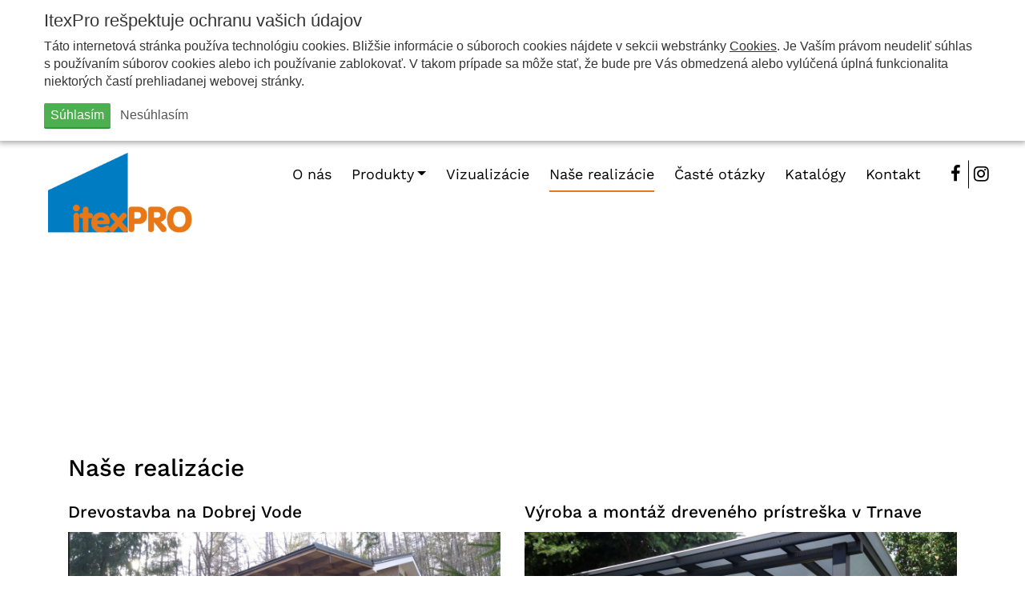

--- FILE ---
content_type: text/html; charset=UTF-8
request_url: https://www.itexpro.sk/obklad-v-starej-turej--g9-84
body_size: 4426
content:
<!DOCTYPE html>
<html lang="sk">
  <head>
  <meta charset="utf-8" />
  <meta http-equiv="X-UA-Compatible" content="IE=edge">
    <title>Naše realizácie | ItexPro - Návrh - Dodanie - Realizácia</title>
    <meta name="viewport" content="width=device-width, initial-scale=1.0, maximum-scale=1.0, user-scalable=no">
    <link href="/design/css/bootstrap.css" rel="stylesheet" />
    <link href="/design/css/font-awesome.min.css" rel="stylesheet" />
    <link href="/design/css/hover.css" rel="stylesheet" />
    <link href="/design/css/animate.css" rel="stylesheet" />
	<link href="/design/css/app.css" rel="stylesheet">
    <link href="/design/css/main_theme.css?v=4" rel="stylesheet" />
	<link href="/design/css/cookies.css" rel="stylesheet" />
    <meta name="robots" content="index, follow" />
    <meta name="description" content="Naša firma ItexPro je zameraná na stavebný interiér a exteriér, ktoré realizujeme kompletnou dodávkou na kľúč. Našim zákazníkom navrhneme interiér, exteriér, dodáme materiál a zrealizujeme." />
    <meta name="keywords" content="bytové jadrá, bytové jadro, Trnava, lacno, ItexPro, itex, pro, exteriér, outdoor, interiér, indoor, home, design, na kluc, parkety, podlahy, dvere, kľučky domčeky, chaty, chatky, záhradné stavby, štúdiá, sheed" />
    <meta name="author" content="webex.digital" />
    <link rel="shortcut icon" href="/design/favicon.ico" />
	<!-- for Facebook -->
	<meta property="og:title" content="ItexPro - Návrh - Dodanie - Realizácia | Naše realizácie" />
	<meta property="og:type" content="article" />
	<meta property="og:image" content="https://www.itexpro.sk/design/images/slider01.jpg" />
	<meta property="og:url" content="https://www.itexpro.sk/obklad-v-starej-turej--g9-84" />
	<meta property="og:description" content="" />
	<!-- for Facebook -->
	<!--[if lt IE 9]>
	  <script src="https://oss.maxcdn.com/libs/html5shiv/3.7.0/html5shiv.js"></script>
	  <script src="https://oss.maxcdn.com/libs/respond.js/1.3.0/respond.min.js"></script>
	<![endif]-->
	<script src="//code.jquery.com/jquery-1.11.1.min.js"></script>
	<script type="text/javascript" src="rse/jscripts/jquery.form.js"></script>
	<script type="text/javascript" src="rse/jscripts/fancybox-3/dist/jquery.fancybox.min.js"></script>
	<script type="text/javascript" src="rse/jscripts/md5.js"></script>
	<link rel="stylesheet" href="rse/jscripts/fancybox-3/dist/jquery.fancybox.min.css" type="text/css" media="screen" />
	<script type="text/javascript" src="rse/jscripts/init.js"></script>
	<script src="rse/jscripts/rslider/responsiveslides.js"></script>
		<!-- Google tag (gtag.js) - Admin23 -->
	<script async src="https://www.googletagmanager.com/gtag/js?id=G-6JEQJ6SPB7"></script>
	<script>
	  window.dataLayer = window.dataLayer || [];
	  function gtag(){dataLayer.push(arguments);}
	  gtag('js', new Date());
	  gtag('config', 'G-6JEQJ6SPB7');
	</script>
<link rel="stylesheet" href="https://www.itexpro.sk/rse/cookies_disclaimer/cookie_disclaimer.css" type="text/css" /></head>
<body>
<div class="cc_disclaimer">
                <div class="cc_disclaimer_box">
                    <div class="cc_disclaimer_content">
                        <div class="cc_disclaimer_head">
                            ItexPro rešpektuje ochranu vašich údajov                        </div>
                        <div class="cc_disclaimer_body">
                            <p>
	T&aacute;to internetov&aacute; str&aacute;nka použ&iacute;va technol&oacute;giu cookies. Bliž&scaron;ie inform&aacute;cie o s&uacute;boroch cookies n&aacute;jdete v sekcii webstr&aacute;nky <a href="/subory-cookies" target="_blank">Cookies</a>. Je Va&scaron;&iacute;m pr&aacute;vom neudeliť s&uacute;hlas s použ&iacute;van&iacute;m s&uacute;borov cookies alebo ich použ&iacute;vanie zablokovať. V takom pr&iacute;pade sa m&ocirc;že stať, že bude pre V&aacute;s obmedzen&aacute; alebo vyl&uacute;čen&aacute; &uacute;pln&aacute; funkcionalita niektor&yacute;ch čast&iacute; prehliadanej webovej str&aacute;nky.</p>
                                                    </div>
                        <div class="cc_disclaimer_buttons">
                            <button class="cc_button_allow" type="button" name="consent" onClick="cookies_disclaimer.allow();">
                                Súhlasím                            </button>
                            <button class="cc_button_disallow" type="button" name="button" onClick="cookies_disclaimer.disallow();">
                                Nesúhlasím                            </button>
                        </div>
                    </div>
                </div>
            </div>
<div class="content">
<header class="container-fluid box_padding header">
<div class="row">
<div class="d-inline-block main_logo"><a href="/"><img src="/design/images/main_logo.png" class="img-fluid" alt="ItexPro" /></a></div>
<div class="col-lg-12 navigation_wrapper">
<nav class="navbar navbar-expand-lg navbar-light mainNavigation">
<a class="navbar-brand" href="#">&nbsp;</a>
<button class="navbar-toggler" type="button" data-toggle="collapse" data-target="#navbarNav01" aria-controls="navbarNav01" aria-expanded="false" aria-label="Toggle navigation">
<span class="navbar-toggler-icon"></span>
</button>
<div class="collapse navbar-collapse justify-content-end" id="navbarNav01">
<ul class="navbar-nav">
<li class="nav-item"><a href="o-nas"  class="nav-link "><span>O nás</span></a></li><li class="nav-item dropdown" ><a href="produkty"  id="navbarDropdownMenuLink01" data-toggle="dropdown" aria-haspopup="true" aria-expanded="false"  class="nav-link dropdown-toggle "><span>Produkty</span></a><div class="dropdown-menu dropdown-menu-right" aria-labelledby="navbarDropdownMenuLink01"><a href="zahradne-stavby-graficky-dizajn"  class="dropdown-item px-3 py-1 ">Drevostavby , grafický dizajn</a><a href="podlahy"  class="dropdown-item px-3 py-1 ">Podlahy</a><a href="dvere"  class="dropdown-item px-3 py-1 ">Dvere</a><a href="obklady"  class="dropdown-item px-3 py-1 ">Obklady a dlažby </a><a href="rekonstrukcia-bytov"  class="dropdown-item px-3 py-1 ">Rekonštrukcia bytov</a></div></li><li class="nav-item"><a href="vizualizacie"  class="nav-link "><span>Vizualizácie</span></a></li><li class="nav-item"><a href="nase-realizacie"  class="nav-link hi"><span>Naše realizácie</span></a></li><li class="nav-item"><a href="caste-otazky"  class="nav-link "><span>Časté otázky</span></a></li><li class="nav-item"><a href="katalogy"  class="nav-link "><span>Katalógy</span></a></li><li class="nav-item"><a href="kontakt"  class="nav-link "><span>Kontakt</span></a></li>   
</ul>
</div>
</nav>
</div>
</div>
<div class="header_nav">
<ul>
<li class="d-inline-block pr-1 pr-xl-2"><a rel="nofollow" target="_blank" href="https://www.facebook.com/ItexPro-1905311499739053/"><i class='fa fa-facebook'></i></a></li><li class="d-inline-block ml-1 ml-xl-2"><a rel="nofollow" target="_blank" href=""><i class='fa fa-instagram'></i></a></li></ul>
</div>
</header><!-- /HEADER-->
<div class="rslider_wrapper rslider_wrapper_in">
  <ul class="rslides" id="slider2">
    </ul>
  <script>
    $(function () {
      $("#slider2").responsiveSlides({
        auto: true,
        pager: false,
        nav: false,
        speed: 500,
        prevText: "&#8592;",
        nextText: "&#8594;",
        namespace: "rslides",
        before: function () {
          $('.events').append("<li>before event fired.</li>");
        },
        after: function () {
          $('.events').append("<li>after event fired.</li>");
        }
      });
    });
  </script>
  </div><!-- /SLIDER-->
<section class="container">
<div class="vnutro">
<h1>Naše realizácie</h1>
<div class="e2_htmlcontent"></div>
<div class="row"><div class="col-md-6 col-sm-6 col-xs-6 gal"><a href="drevostavba-na-dobrej-vode--g9-107" class="matchHeight"><h2 style="font-size: 130%;">Drevostavba na Dobrej Vode </h2></a><div class="novinky_obrazok" style="margin-bottom:30px;"><a href="drevostavba-na-dobrej-vode--g9-107"><img alt="Drevostavba na Dobrej Vode " src="imgcache/e-img-1012-5-600-300-0-ffffff.jpg?v=1679988534" /></a></div></div><div class="col-md-6 col-sm-6 col-xs-6 gal"><a href="vyroba-a-montaz-dreveneho-pristreska-v-trnave--g9-95" class="matchHeight"><h2 style="font-size: 130%;">Výroba a montáž dreveného prístreška v Trnave </h2></a><div class="novinky_obrazok" style="margin-bottom:30px;"><a href="vyroba-a-montaz-dreveneho-pristreska-v-trnave--g9-95"><img alt="Výroba a montáž dreveného prístreška v Trnave " src="imgcache/e-img-928-5-600-300-0-ffffff.jpg?v=1657704900" /></a></div></div><div class="col-md-6 col-sm-6 col-xs-6 gal"><a href="zahradny-domcek-s-pristreskom-v-bratislave-g9-79" class="matchHeight"><h2 style="font-size: 130%;">Záhradný domček s prístreškom v Bratislave</h2></a><div class="novinky_obrazok" style="margin-bottom:30px;"><a href="zahradny-domcek-s-pristreskom-v-bratislave-g9-79"><img alt="Záhradný domček s prístreškom v Bratislave" src="imgcache/e-img-651-5-600-300-0-ffffff.jpg?v=1611218161" /></a></div></div><div class="col-md-6 col-sm-6 col-xs-6 gal"><a href="zahradny-domcek-s-pristreskom-v-bernolakove-g9-96" class="matchHeight"><h2 style="font-size: 130%;">Záhradný domček s prístreškom v Bernolákove</h2></a><div class="novinky_obrazok" style="margin-bottom:30px;"><a href="zahradny-domcek-s-pristreskom-v-bernolakove-g9-96"><img alt="Záhradný domček s prístreškom v Bernolákove" src="imgcache/e-img-929-5-600-300-0-ffffff.jpg?v=1657705173" /></a></div></div></div></div><!-- ........................../VNUTRO.......................... -->
</section>
<footer class="footer"> <div class="container text-center text-sm-left"> <div class="footer_top"> <div class="row"> <div class="col-sm-10"><div class="e2_htmlcontent"><h3>
	Interi&eacute;r Exteri&eacute;r Profesion&aacute;l</h3>
<p class="m-0">
	ItexPro, Modransk&aacute; 2, 917 01 Trnava, Slovensko<br />
	<strong>info@itexpro.sk</strong> | +421 917 596 922</p>
</div></div> <div class="col-sm-2"> <ul class="footer_nav01 text-center text-sm-right">
<li class="d-inline-block"><a rel="nofollow" target="_blank" href="https://www.facebook.com/ItexPro-1905311499739053/"><i class='fa fa-facebook'></i></a></li><li class="d-inline-block ml-1 ml-lg-2"><a rel="nofollow" target="_blank" href=""><i class='fa fa-instagram'></i></a></li></ul> </div> </div> </div> <div class="footer_bottom"> <div class="row"> <div class="col-sm-9">
<div class="row"><div class="col-sm-3"><ul><li><a href="o-nas">O nás</a></li><li><a href="produkty">Produkty</a></li></ul></div><div class="col-sm-3"><ul><li><a href="inspiracie">Inšpirácie</a></li><li><a href="referencie">Referencie</a></li></ul></div><div class="col-sm-3"><ul><li><a href="caste-otazky">Časté otázky</a></li><li><a href="partneri">Partneri</a></li></ul></div><div class="col-sm-3"><ul><li><a href="kontakt">Kontakt</a></li></ul></div></div></div> <div class="col-sm-3"><ul class="footer_nav02 text-center text-sm-right"> <li class="d-inline-block"><a rel="nofollow" href="http://www.webex.sk/" target="_blank">webdesign</a> |</li> <li class="d-inline-block"><a rel="nofollow" href="http://www.webex.sk/" target="_blank">webex.sk</a></li> </ul></div> </div> </div> </div> </footer><!-- /FOOTER -->
</div><!-- /CONTENT-->
	<!-- jQuery (necessary for Bootstrap's JavaScript plugins) -->
	<!--script src="https://code.jquery.com/jquery-3.4.1.slim.min.js" integrity="sha384-J6qa4849blE2+poT4WnyKhv5vZF5SrPo0iEjwBvKU7imGFAV0wwj1yYfoRSJoZ+n" crossorigin="anonymous"></script-->
	<script src="https://cdn.jsdelivr.net/npm/popper.js@1.16.0/dist/umd/popper.min.js" integrity="sha384-Q6E9RHvbIyZFJoft+2mJbHaEWldlvI9IOYy5n3zV9zzTtmI3UksdQRVvoxMfooAo" crossorigin="anonymous"></script>
	<script src="/design/js/bootstrap.min.js"></script>
	<!-- Wow -->
	<script src="/design/js/wow.min.js"></script>
	<script>
	new WOW().init();
	</script>
	<!-- Scroll -->
	<script src="/design/js/scroll.js?v=1"></script>
	<!-- Dropdown -->
	<script>
	const $dropdown = $(".dropdown");
	const $dropdownToggle = $(".dropdown-toggle");
	const $dropdownMenu = $(".dropdown-menu");
	const showClass = "show";
	$(window).on("load resize", function() {
	if (this.matchMedia("(min-width: 991px)").matches) {
	$dropdown.hover(
	function() {
	const $this = $(this);
	$this.addClass(showClass);
	$this.find($dropdownToggle).attr("aria-expanded", "true");
	$this.find($dropdownMenu).addClass(showClass);
	},
	function() {
	const $this = $(this);
	$this.removeClass(showClass);
	$this.find($dropdownToggle).attr("aria-expanded", "false");
	$this.find($dropdownMenu).removeClass(showClass);
	}
	);
	} else {
	$dropdown.off("mouseenter mouseleave");
	}
	});
	</script>
	<!-- Formular -->
	<script src="/design/js/classie.js"></script>
	<script>
	(function() {
	if (!String.prototype.trim) {
		(function() {
			// Make sure we trim BOM and NBSP
			var rtrim = /^[\s\uFEFF\xA0]+|[\s\uFEFF\xA0]+$/g;
			String.prototype.trim = function() {
				return this.replace(rtrim, '');
			};
		})();
	}
	[].slice.call( document.querySelectorAll( 'input.input__field' ) ).forEach( function( inputEl ) {
		// in case the input is already filled..
		if( inputEl.value.trim() !== '' ) {
			classie.add( inputEl.parentNode, 'input--filled' );
		}
		// events:
		inputEl.addEventListener( 'focus', onInputFocus );
		inputEl.addEventListener( 'blur', onInputBlur );
	} );
	[].slice.call( document.querySelectorAll( 'textarea.input__field' ) ).forEach( function( inputEl ) {
		// in case the input is already filled..
		if( inputEl.value.trim() !== '' ) {
			classie.add( inputEl.parentNode, 'input--filled' );
		}
		// events:
		inputEl.addEventListener( 'focus', onInputFocus );
		inputEl.addEventListener( 'blur', onInputBlur );
	} );
	function onInputFocus( ev ) {
		classie.add( ev.target.parentNode, 'input--filled' );
	}
	function onInputBlur( ev ) {
		if( ev.target.value.trim() === '' ) {
			classie.remove( ev.target.parentNode, 'input--filled' );
		}
	}        
	})();
	</script>
</body></html>

--- FILE ---
content_type: text/css
request_url: https://www.itexpro.sk/design/css/main_theme.css?v=4
body_size: 4728
content:
@charset "UTF-8";

@font-face {
    font-family: 'WorkSansMedium';
    src: url('../fonts/WorkSansMedium.eot');
    src: url('../fonts/WorkSansMedium.eot') format('embedded-opentype'),
         url('../fonts/WorkSansMedium.woff2') format('woff2'),
         url('../fonts/WorkSansMedium.woff') format('woff'),
         url('../fonts/WorkSansMedium.ttf') format('truetype'),
         url('../fonts/WorkSansMedium.svg#WorkSansMedium') format('svg');
}
@font-face {
    font-family: 'WorkSansLight';
    src: url('../fonts/WorkSansLight.eot');
    src: url('../fonts/WorkSansLight.eot') format('embedded-opentype'),
         url('../fonts/WorkSansLight.woff2') format('woff2'),
         url('../fonts/WorkSansLight.woff') format('woff'),
         url('../fonts/WorkSansLight.ttf') format('truetype'),
         url('../fonts/WorkSansLight.svg#WorkSansLight') format('svg');
}
@font-face {
    font-family: 'WorkSansRegular';
    src: url('../fonts/WorkSansRegular.eot');
    src: url('../fonts/WorkSansRegular.eot') format('embedded-opentype'),
         url('../fonts/WorkSansRegular.woff2') format('woff2'),
         url('../fonts/WorkSansRegular.woff') format('woff'),
         url('../fonts/WorkSansRegular.ttf') format('truetype'),
         url('../fonts/WorkSansRegular.svg#WorkSansRegular') format('svg');
}
@font-face {
    font-family: 'WorkSansSemiBold';
    src: url('../fonts/WorkSansSemiBold.eot');
    src: url('../fonts/WorkSansSemiBold.eot') format('embedded-opentype'),
         url('../fonts/WorkSansSemiBold.woff2') format('woff2'),
         url('../fonts/WorkSansSemiBold.woff') format('woff'),
         url('../fonts/WorkSansSemiBold.ttf') format('truetype'),
         url('../fonts/WorkSansSemiBold.svg#WorkSansSemiBold') format('svg');
}
@font-face {
    font-family: 'WorkSansBold';
    src: url('../fonts/WorkSansBold.eot');
    src: url('../fonts/WorkSansBold.eot') format('embedded-opentype'),
         url('../fonts/WorkSansBold.woff2') format('woff2'),
         url('../fonts/WorkSansBold.woff') format('woff'),
         url('../fonts/WorkSansBold.ttf') format('truetype'),
         url('../fonts/WorkSansBold.svg#WorkSansBold') format('svg');
}
@font-face {
    font-family: 'WorkSansItalic';
    src: url('../fonts/WorkSansItalic.eot');
    src: url('../fonts/WorkSansItalic.eot') format('embedded-opentype'),
         url('../fonts/WorkSansItalic.woff2') format('woff2'),
         url('../fonts/WorkSansItalic.woff') format('woff'),
         url('../fonts/WorkSansItalic.ttf') format('truetype'),
         url('../fonts/WorkSansItalic.svg#WorkSansItalic') format('svg');
}
@font-face {
    font-family: 'WorkSansBlack';
    src: url('../fonts/WorkSansBlack.eot');
    src: url('../fonts/WorkSansBlack.eot') format('embedded-opentype'),
         url('../fonts/WorkSansBlack.woff2') format('woff2'),
         url('../fonts/WorkSansBlack.woff') format('woff'),
         url('../fonts/WorkSansBlack.ttf') format('truetype'),
         url('../fonts/WorkSansBlack.svg#WorkSansBlack') format('svg');
}
@font-face {
    font-family: 'WorkSansExtraBoldItalic';
    src: url('../fonts/WorkSansExtraBoldItalic.eot');
    src: url('../fonts/WorkSansExtraBoldItalic.eot') format('embedded-opentype'),
         url('../fonts/WorkSansExtraBoldItalic.woff2') format('woff2'),
         url('../fonts/WorkSansExtraBoldItalic.woff') format('woff'),
         url('../fonts/WorkSansExtraBoldItalic.ttf') format('truetype'),
         url('../fonts/WorkSansExtraBoldItalic.svg#WorkSansExtraBoldItalic') format('svg');
}
@font-face {
    font-family: 'WorkSansLightItalic';
    src: url('../fonts/WorkSansLightItalic.eot');
    src: url('../fonts/WorkSansLightItalic.eot') format('embedded-opentype'),
         url('../fonts/WorkSansLightItalic.woff2') format('woff2'),
         url('../fonts/WorkSansLightItalic.woff') format('woff'),
         url('../fonts/WorkSansLightItalic.ttf') format('truetype'),
         url('../fonts/WorkSansLightItalic.svg#WorkSansLightItalic') format('svg');
}
@font-face {
    font-family: 'WorkSansMediumItalic';
    src: url('../fonts/WorkSansMediumItalic.eot');
    src: url('../fonts/WorkSansMediumItalic.eot') format('embedded-opentype'),
         url('../fonts/WorkSansMediumItalic.woff2') format('woff2'),
         url('../fonts/WorkSansMediumItalic.woff') format('woff'),
         url('../fonts/WorkSansMediumItalic.ttf') format('truetype'),
         url('../fonts/WorkSansMediumItalic.svg#WorkSansMediumItalic') format('svg');
}
@font-face {
    font-family: 'WorkSansExtraLight';
    src: url('../fonts/WorkSansExtraLight.eot');
    src: url('../fonts/WorkSansExtraLight.eot') format('embedded-opentype'),
         url('../fonts/WorkSansExtraLight.woff2') format('woff2'),
         url('../fonts/WorkSansExtraLight.woff') format('woff'),
         url('../fonts/WorkSansExtraLight.ttf') format('truetype'),
         url('../fonts/WorkSansExtraLight.svg#WorkSansExtraLight') format('svg');
}
@font-face {
    font-family: 'WorkSansBoldItalic';
    src: url('../fonts/WorkSansBoldItalic.eot');
    src: url('../fonts/WorkSansBoldItalic.eot') format('embedded-opentype'),
         url('../fonts/WorkSansBoldItalic.woff2') format('woff2'),
         url('../fonts/WorkSansBoldItalic.woff') format('woff'),
         url('../fonts/WorkSansBoldItalic.ttf') format('truetype'),
         url('../fonts/WorkSansBoldItalic.svg#WorkSansBoldItalic') format('svg');
}
@font-face {
    font-family: 'WorkSansBlackItalic';
    src: url('../fonts/WorkSansBlackItalic.eot');
    src: url('../fonts/WorkSansBlackItalic.eot') format('embedded-opentype'),
         url('../fonts/WorkSansBlackItalic.woff2') format('woff2'),
         url('../fonts/WorkSansBlackItalic.woff') format('woff'),
         url('../fonts/WorkSansBlackItalic.ttf') format('truetype'),
         url('../fonts/WorkSansBlackItalic.svg#WorkSansBlackItalic') format('svg');
}
@font-face {
    font-family: 'WorkSansExtraBold';
    src: url('../fonts/WorkSansExtraBold.eot');
    src: url('../fonts/WorkSansExtraBold.eot') format('embedded-opentype'),
         url('../fonts/WorkSansExtraBold.woff2') format('woff2'),
         url('../fonts/WorkSansExtraBold.woff') format('woff'),
         url('../fonts/WorkSansExtraBold.ttf') format('truetype'),
         url('../fonts/WorkSansExtraBold.svg#WorkSansExtraBold') format('svg');
}
@font-face {
    font-family: 'WorkSansThinItalic';
    src: url('../fonts/WorkSansThinItalic.eot');
    src: url('../fonts/WorkSansThinItalic.eot') format('embedded-opentype'),
         url('../fonts/WorkSansThinItalic.woff2') format('woff2'),
         url('../fonts/WorkSansThinItalic.woff') format('woff'),
         url('../fonts/WorkSansThinItalic.ttf') format('truetype'),
         url('../fonts/WorkSansThinItalic.svg#WorkSansThinItalic') format('svg');
}
@font-face {
    font-family: 'WorkSansExtraLightItalic';
    src: url('../fonts/WorkSansExtraLightItalic.eot');
    src: url('../fonts/WorkSansExtraLightItalic.eot') format('embedded-opentype'),
         url('../fonts/WorkSansExtraLightItalic.woff2') format('woff2'),
         url('../fonts/WorkSansExtraLightItalic.woff') format('woff'),
         url('../fonts/WorkSansExtraLightItalic.ttf') format('truetype'),
         url('../fonts/WorkSansExtraLightItalic.svg#WorkSansExtraLightItalic') format('svg');
}
@font-face {
    font-family: 'WorkSansSemiBoldItalic';
    src: url('../fonts/WorkSansSemiBoldItalic.eot');
    src: url('../fonts/WorkSansSemiBoldItalic.eot') format('embedded-opentype'),
         url('../fonts/WorkSansSemiBoldItalic.woff2') format('woff2'),
         url('../fonts/WorkSansSemiBoldItalic.woff') format('woff'),
         url('../fonts/WorkSansSemiBoldItalic.ttf') format('truetype'),
         url(../'fonts/WorkSansSemiBoldItalic.svg#WorkSansSemiBoldItalic') format('svg');
}
@font-face {
    font-family: 'WorkSansThin';
    src: url('../fonts/WorkSansThin.eot');
    src: url('../fonts/WorkSansThin.eot') format('embedded-opentype'),
         url('../fonts/WorkSansThin.woff2') format('woff2'),
         url('../fonts/WorkSansThin.woff') format('woff'),
         url('../fonts/WorkSansThin.ttf') format('truetype'),
         url('../fonts/WorkSansThin.svg#WorkSansThin') format('svg');
}

body { font-family:'WorkSansRegular',Arial,Tahoma,Verdana,Helvetica,sans-serif; }
a.nav_next, .title_box small, a.offerButton, .offer a .offer_title { font-family:'WorkSansMedium',Arial,Tahoma,Verdana,Helvetica,sans-serif; }
.news_date, .footer h3 { font-family:'WorkSansBold',Arial,Tahoma,Verdana,Helvetica,sans-serif; }
.title_box { font-family:'yeseva_oneregular',Arial,Tahoma,Verdana,Helvetica,sans-serif; }

html {
	font-size:16px;
}
body {
	color:#000;
	-webkit-font-smoothing:antialiased;
	background-color:#fff;
}
h1, h2, h3, h4 {
	line-height:100%;
	font-weight:normal;
	margin:0;
	padding:0;
}
a:link, a:visited {
	color:#000;
}
a:hover {
	color:#e87817;
	text-decoration:none;
}
a.nav_next {
	font-size:1.12rem;
	color:#fff;
	background-color:#e87817;
	border-radius:200px;
}
a.nav_next:hover {
	color:#26252b;
	background-color:#fff;
}
ul {
	list-style-type:none;
	margin:0;
	padding:0;
}

.main_logo img { max-width:260px; }

/* Base-styles ............................. */

.content {
	position:relative;
	overflow:hidden;
}
.box_margin {
	margin-bottom:30px;
}
.box_margin2 {
	margin-bottom:15px;
}
.box_margin3 {
	margin-bottom:60px;
}
.box_padding {
	padding-left:100px;
	padding-right:100px;
}

.title_box {
	position:relative;
}
.title_box > * {
	position:relative;
	text-transform:uppercase;
	line-height:1.2em;
}
.title_box h1 {
	font-size:4.37rem;
}
.title_box h2 {
	font-size:3rem;
}
.title_box small {
	display:block;
	font-size:1.87rem;
	color:inherit;
	line-height:1.2em;
}

/* bgObject */

.bgObject {
	position:relative;
}
.bgObject:before {
	position:absolute;
	content:""; 
}
.bgObject-a:before {
	top:0;
	left:0;
	width:700px;
	height:750px;
	background-color:#26252b;
	-ms-transform:skewX(25deg);
	transform:skewX(25deg); 
	-ms-transform-origin:right bottom; 
	transform-origin:right bottom;
	z-index:-1;
}
.bgObject-b:before {
	bottom:0;
	right:0;
	width:500px;
	height:750px;
	background-color:#e87817;
	-ms-transform:skewX(-25deg);
	transform:skewX(-25deg); 
	-ms-transform-origin:right bottom; 
	transform-origin:right bottom;
}

/* bgText */

.bgText {
	position:relative;
}
.bgText:after {
	position:absolute;
	content:""; 
	line-height:1em;
}
.bgText-a:after {
	top:0;
	left:-10px;
	content:"ip";
	font-family:'yeseva_oneregular';
	font-size:240px;
	color:#e87817;
	-ms-transform:rotate(-90deg) translate(-100%, 0);
	transform:rotate(-90deg) translate(-100%, 0); 
	-ms-transform-origin:left top; 
	transform-origin:left top;
}
.bgText-b:after {
	top:-5px;
	left:-5px;
	content:"galéria";
	font-family:'yeseva_oneregular';
	font-size:120px;
	color:#fff;
	-ms-transform:rotate(-90deg) translate(-100%, 0);
	transform:rotate(-90deg) translate(-100%, 0); 
	-ms-transform-origin:left top; 
	transform-origin:left top;
	z-index:10;
}

/* Header ............................................................... */

.header {
	position:relative;
	top:0;
	left:0;
	width:100%;
	background-color:#fff;
	padding-top:40px;
	padding-bottom:40px;
	z-index:1000;
}
.header.scroll {
	position:fixed;
	padding-top:15px;
	padding-bottom:15px;
	-webkit-box-shadow:0 8px 6px -6px rgba(0,0,0,0.3);
	-moz-box-shadow:0 8px 6px -6px rgba(0,0,0,0.3);
	box-shadow:0 8px 6px -6px rgba(0,0,0,0.3);
}
.main_logo {
	position:absolute;
	top:0;
	left:100px;
	background-color:#fff;
	padding:22px;
	z-index:1200;
}
.main_logo.scroll {
	padding:5px;
}
.main_logo.scroll img {
	max-width:140px;
}

.navigation_wrapper {
	position:relative;
	padding-right:130px;
}
.header_nav {
	position:absolute;
	top:50%;
	right:100px;
	-webkit-transform:translateY(-50%);
	transform:translateY(-50%);
}
.header_nav li {
	position:relative;
}
.header_nav li:first-child:before {
	position:absolute;
	top:50%;
	right:-2px;
	width:1px;	
	height:35px;
	content:"";
	background-color:#000;
	-webkit-transform:translateY(-50%);
	transform:translateY(-50%);
}
.header_nav a {
	font-size:1.37rem;
}

.mainNavigation {
	padding:0;
}
.mainNavigation .navbar-nav { 
	margin:0;
}
.mainNavigation a.nav-link {
	position:relative;
	font-size:1.12rem;
	color:rgba(0,0,0,1) !important;
	line-height:40px;
	margin-left:35px;
	padding:0 !important;
	overflow:hidden;
}
.mainNavigation .nav-item:first-child .nav-link {
	margin-left:0 !important;
}
.mainNavigation a.nav-link span {
	position:relative;
	display:inline-block;
}
.mainNavigation a.nav-link span:after {
	position:absolute;
	bottom:0;
	left:0;
	content:"";
	width:0;
	height:2px;
	background-color:#e87817;
	opacity:0;
}
.mainNavigation a.nav-link:hover span:after,
.mainNavigation a.nav-link.hi span:after {
	width:100%;
	opacity:1;
}
.mainNavigation .dropdown a.nav-link:hover span:after {
	opacity:0;
}

.mainNavigation .dropdown-menu {
	background-color:transparent;
	margin-top:0;
	padding:0;
	border:0;
	border-radius:0;
}
.mainNavigation .dropdown-menu a.dropdown-item {
	font-size:1rem !important;
	color:#fff;
	line-height:30px !important;
	background-color:#26252b;
	margin-left:0 !important;
	border-bottom:1px solid #48474c;
	z-index:1100;
}
.mainNavigation .dropdown-menu a.dropdown-item:last-child {
	border-bottom:0;	
}
.mainNavigation .dropdown-menu a.dropdown-item:hover,
.mainNavigation .dropdown-menu a.dropdown-item.hi {
	color:#fff;
	background-color:#e87817;
}

/* Dropdown Transition */

.mainNavigation  .dropdown-menu { 
	display:block;
	visibility:hidden;
	opacity:0;
	transform:translateY(50px);
	transition:.5s ease all;
}
.mainNavigation  .dropdown-menu.show {
	display:block;
	visibility:visible;
	opacity:1;
	transform:translateY(0px);
	transition:.5s ease all;
}

/* Rslider ............................................................... */

.rslider_wrapper {
	position:relative;
	height:520px;
	overflow:hidden;
}
.rslider_wrapper_in {
	height:300px;
}
.rslides, .rslides_li, .rslider_img {
	height:100%;
}
.rslider_img {
	position:absolute;
	top:0;
	left:0;
	width:100%;
	background-position:center 50%;
	background-repeat:no-repeat;
	background-size:cover;
}

a.rslides_nav {
	position:absolute;
	bottom:0;
	display:block;
	width:76px;
	height:52px;
	line-height:52px;
	font-size:1.6rem;
	color:#000;
	background-color:#fff;
	z-index:100;
	text-align: center;
}
a.rslides1_nav.prev {
	right:76px;
}
a.rslides1_nav.next {
	right:0;
}
a.rslides_nav:hover {
	color:#fff;
	background-color:#e87817;
}

/* Container-x1, Container-x2, Container-x3 ............................................................... */

.container_x1 {
	position:relative;
	padding-top:120px;
	padding-bottom:120px;
	overflow:hidden;
}
.container_x2 {
	position:relative;
	background-color:#26252b;
	padding-top:95px;
	padding-bottom:95px;
	overflow:hidden;
}
.container_x3 {
	position:relative;
	padding-top:95px;
}
.c_x1_in {
	padding:0 15px 110px 100px;
}

.c_x_bg {
	position:absolute;
	top:120px;
	width:calc(50% - 100px);
	height:calc(100% - 240px);
	background-repeat:no-repeat;
	background-position:center 50%;
	background-size:cover;
}
.c_x_bg_left {
	left:100px;
}
.c_x_bg_right {
	right:100px;
}
.c_x_bg .img {
	position:absolute;
	bottom:0;
	right:0;
	-webkit-transform:translate(50%,50%);
	transform:translate(50%,50%);
	-webkit-filter:drop-shadow(0 0 7px rgba(255,255,255,1));
	filter:drop-shadow(0 0 7px rgba(255,255,255,1));
}

/* news */

.newsGroup {
	display:flex;
	flex-wrap:wrap;
	mix-blend-mode:multiply;
}
.news {
	display:flex;
}
.news a {
	position:relative;
 display:flex;
	flex-direction:column;
	color:#000;
	margin-bottom:70px;
}
.news:last-child a, .news:nth-last-child(2) a {
	margin-bottom:0;
}
.news_content {
	flex:1;
}
.news_content h3 {
	font-size:1.5rem;
	line-height:1.2em;
}
.news_date {
	position:relative;
	font-size:0.93rem;
}
.news_date:after {
	position:absolute;
	bottom:0;
	left:100%;
	width:50px;
	height:2px;
	content:"";
	background-color:#e87817;
	-webkit-transform:translate(10px,-7px);
	transform:translate(10px,-7px);
}
.news_img {
	position:relative;
}
.news a .news_img:before {
	position:absolute;
	top:0;
	left:0;
	width:100%;
	height:100%;
	content:"";
	background-color:rgba(0,0,0,0.55);
	opacity:0;
}
.news a:hover .news_img:before {
	opacity:1;
}

/* gallery */

.galleryGroup {
	position:relative;
	z-index:10;
}
.gallery a .gallery_img {
	position:relative;
}
.gallery a .gallery_img:before {
	position:absolute;
	top:0;
	left:0;
	width:100%;
	height:100%;
	content:"";
	background-color:rgba(0,0,0,0.55);
	opacity:0;
}
.gallery a:hover .gallery_img:before {
	opacity:1;
}

/* offer */

.offerWrapper {
	margin-left:-30px;
	margin-right:-30px;
}
.offerGroup, .offerBox {
	padding-left:30px;
	padding-right:30px;
}
.offer {
	position:relative;
	background-position:center 50%;
	background-repeat:no-repeat;
	background-size:cover;
}
.offer-a {
	height:630px;
}
.offer-b {
	height:400px;
}
.offer-c {
	height:320px;
}
.offer-d {
	height:250px;
}
.offer-margin {
	margin-bottom:60px;
}
.offer a {
	width:100%;
	height:100%;
}
.offer a .offer_title {
	position:absolute;
	left:50%;
	bottom:30px;
	width:calc(100% - 60px);
	max-width:360px;
	height:66px;
	text-align:center;
	font-size:1.37rem;
	color:#000;
	line-height:1.1em;
	background-color:#fff;
	-webkit-transform:translateX(-50%);
	transform:translateX(-50%);
	-moz-box-shadow:0 0 16px rgba(0,0,0,0.6);
	-webkit-box-shadow:0 0 16px rgba(0,0,0,0.6);
	box-shadow:0 0 16px rgba(0,0,0,0.6);
	padding:0 15px;
}
.offer-a a .offer_title  {
	left:30px;
	-webkit-transform:translateX(0);
	transform:translateX(0);
}
.offer-c a .offer_title  {
	left:initial;
	right:30px;
	-webkit-transform:translateX(0);
	transform:translateX(0);
}
.offer a:hover .offer_title {
	color:#fff;
	background-color:#e87817;
}

/* Offer-button ................................................................ */

.offerButtonWrapper  {
	position:relative;
	background-color:#e87817;
	padding-top:75px;
	padding-bottom:75px;
}
.offerButtonWrapper p {
	font-size:1.43rem;	
}
a.offerButton {
	font-size:1.12rem;
	color:#fff;
	background-color:#26252b;
	border-radius:200px;
}
a.offerButton:hover {
	color:#26252b;
	background-color:#fff;
}

/* Footer ................................................................ */

.footer  {
	position:relative;
	font-size:0.87rem;
	padding-top:60px;
}
.footer h3 {
	font-size:1.5rem;
	line-height:1.2em;
	margin-bottom:5px;
}
.footer_top, .footer_bottom {
	position:relative;
}
.footer_bottom {
	margin-top:30px;
	padding-top:30px;
	padding-bottom:30px;
	border-top:1px solid #d7d7d7;
}
.footer_nav01 a {
	font-size:1.5rem;
}

/* Effects ............................. */

a, .header, .main_logo, .mainNavigation a.nav-link span:after, .news a .news_img:before, .gallery a .gallery_img:before, .offer a .offer_title  {
	-webkit-transition:all 300ms linear;
	-moz-transition:all 300ms linear;
	-o-transition:all 300ms linear;
	-ms-transition:all 300ms linear;
	transition:all 300ms linear;
}
::i-block-chrome, div {
	-webkit-transition:initial;
}

/* RESPONSIVE STRUCTURE
--------------------------------------- */

@media screen and (max-width: 1600px) {
	.box_padding { padding-left:60px; padding-right:60px; }
	.bgObject-a:before {	width:600px; }
	.main_logo {	left:60px; }
	.header_nav {	right:60px; }
	.mainNavigation a.nav-link {	margin-left:30px; }
	.c_x_bg {	width:calc(50% - 60px); }
	.c_x_bg_left { left:60px; }
	.c_x_bg_right { right:60px; }

}

@media screen and (max-width: 1366px) {
	.box_margin { margin-bottom:15px; }
	.box_margin3 { margin-bottom:30px; }
	.box_padding { padding-left:45px; padding-right:45px; }
	.title_box h1 { font-size:3.75rem; }
	.title_box h2 { font-size:2.5rem; }
	.title_box small { font-size:1.56rem; }
	.bgObject-a:before {	width:500px; }
	.bgObject-b:before {	width:300px; height:450px; }
	.bgText-a:after {	font-size:200px; }
	.bgText-b:after {	font-size:90px; }
	.header {	padding-top:20px; padding-bottom:20px; }
	.main_logo {	left:45px; padding:15px; }
	.main_logo img { max-width:180px; }
	.navigation_wrapper {	padding-right:100px; }
	.header_nav {	right:45px; }
	.mainNavigation a.nav-link {	line-height:44px; margin-left:25px; }
	.rslider_wrapper {	height:450px; }
	.rslider_wrapper_in {	height:250px; }
	a.rslides_nav {	width:56px; height:42px; line-height:42px; font-size:1.5rem; }
	a.rslides1_nav.prev { right:56px; }
	.container_x1 {	padding-top:90px; padding-bottom:90px; }
	.container_x2 {	padding-top:60px; padding-bottom:60px; }
	.container_x3 {	padding-top:60px; }
	.c_x1_in { padding:0 15px 90px 70px; }
	.news a {	margin-bottom:45px; }
	.news_content h3 { font-size:1.37rem; }
	.c_x_bg {	top:90px; width:calc(50% - 45px);	height:calc(100% - 180px); }
	.c_x_bg_left { left:45px; }
	.c_x_bg_right { right:45px; }
	.c_x_bg .img img { width:138px; }
	.offerWrapper { margin-left:-20px; margin-right:-20px; }
	.offerGroup, .offerBox {	padding-left:20px; padding-right:20px; }
	.offer-a { height:530px; }
	.offer-b {	height:300px;	}
	.offer-c {	height:260px;	}
	.offer-d {	height:230px;	}
	.offer-margin { margin-bottom:40px; }
	.offer a .offer_title {	max-width:300px; height:56px; font-size:1.25rem; }
	.offerButtonWrapper  {	padding-top:45px; padding-bottom:45px; }
	.offerButtonWrapper p { font-size:1.25rem;	}
	.footer  {	padding-top:40px; }
	.footer h3 { font-size:1.25rem; }
	.footer_bottom { margin-top:20px; padding-top:20px; padding-bottom:20px; }

}
  
@media screen and (max-width: 1200px) {
	.box_padding { padding-left:30px; padding-right:30px; }
	.title_box h1 { font-size:3.12rem; }
	.title_box h2 { font-size:2rem; }
	.title_box small { font-size:1.25rem; }
	.bgObject-a:before {	width:450px; }
	.bgObject-b:before {	width:200px; height:340px; }
	.bgText-a:after {	font-size:160px; }
	.bgText-b:after {	font-size:75px; }
	.header {	padding-top:15px; padding-bottom:15px; }
	.header.scroll { padding-top:5px; padding-bottom:5px; }
	.main_logo {	left:30px; padding:10px; }
	.main_logo img { max-width:160px; }
	.main_logo.scroll img { max-width:72px; }
	.navigation_wrapper {	padding-right:80px; }
	.header_nav {	right:30px; }
	.mainNavigation a.nav-link {	font-size:1rem; line-height:34px; margin-left:15px; }
	.mainNavigation .dropdown-menu a.dropdown-item { font-size:0.87rem !important; }
	.rslider_wrapper {	height:400px; }
	.rslider_wrapper_in {	height:200px; }
	a.rslides_nav {	width:46px; height:32px; line-height:32px; font-size:1.4rem; }
	a.rslides1_nav.prev { right:46px; }
	.container_x1 {	padding-top:60px; padding-bottom:60px; }
	.container_x2 {	padding-top:45px; padding-bottom:45px; }
	.container_x3 {	padding-top:45px; }
	.c_x1_in { padding:0 15px 60px 45px; }
	.news a {	margin-bottom:30px; }
	.news_content h3 { font-size:1.25rem; }
	.c_x_bg {	top:60px; width:calc(50% - 30px);	height:calc(100% - 120px); }
	.c_x_bg_left { left:30px; }
	.c_x_bg_right { right:30px; }
	.c_x_bg .img img { width:108px; }
	.offerWrapper { margin-left:-15px; margin-right:-15px; }
	.offerGroup, .offerBox {	padding-left:15px; padding-right:15px; }
	.offer-a { height:370px; }
	.offer-b {	height:220px;	}
	.offer-c {	height:190px;	}
	.offer-d {	height:150px;	}
	.offer-margin { margin-bottom:30px; }
	.offer a .offer_title { bottom:15px; width:calc(100% - 30px); max-width:240px; height:44px; font-size:1.06rem;	padding:0 10px; }
	.offer-a a .offer_title  {	left:15px; }
	.offer-c a .offer_title  {	right:15px; }
	.footer  {	padding-top:30px; }
	.footer_bottom { margin-top:15px; padding-top:15px; padding-bottom:15px; }	

}

@media screen and (max-width: 991px) {
	a.nav_next { font-size:1.06rem; }
	.box_margin3 { margin-bottom:15px; }
	.box_padding { padding-left:15px; padding-right:15px; }
	.bgText-b:after {	display:none; }
	.header { position:relative !important; padding-top:10px !important; padding-bottom:10px !important; 	-webkit-box-shadow:none !important; -moz-box-shadow:none !important;
 box-shadow:none !important; }
	.main_logo {	top:5px; left:10px; padding:0; }
	.main_logo.scroll { padding:0; }
	.main_logo img { max-width:110px !important; }
	.navigation_wrapper {	padding-right:15px; }
	.header_nav { top:17px; right:90px; -webkit-transform:translateY(0); transform:translateY(0); }
	.mainNavigation .nav-item { text-align:center; }
	.mainNavigation a.nav-link { position:relative; font-size:1rem; margin-left:0; z-index:1100; }
	.mainNavigation .dropdown a.nav-link:hover span:after { opacity:1; }
	.mainNavigation .dropdown-menu a.dropdown-item { text-align:center; }
	.mainNavigation  .dropdown-menu { display:none; height:0; visibility:visible; opacity:0; transform:translateY(0); transition:.5s ease all; }
	.mainNavigation  .dropdown-menu.show { display:block; height:auto; visibility:visible; opacity:1; transform:translateY(0px); transition:.5s ease all; }
	.mainNavigation .navbar-toggler-icon { background-image: url("data:image/svg+xml,%3csvg xmlns='http://www.w3.org/2000/svg' width='30' height='30' viewBox='0 0 30 30'%3e%3cpath stroke='rgba(0, 0, 0, 1)' stroke-linecap='round' stroke-miterlimit='10' stroke-width='2' d='M4 7h22M4 15h22M4 23h22'/%3e%3c/svg%3e"); }
	.offerButtonWrapper  {	padding-top:30px; padding-bottom:30px; }
	.offerButtonWrapper p { font-size:1.12rem;	}
	a.offerButton { font-size:1.06rem; }
	.offer-c {	margin-top:30px; }
	.footer_nav01 a {	font-size:1.37rem; }
 
}
 
@media screen and (max-width: 767px) {
	.bgObject-a:before { display:none; }
	.bgText-a:after {	display:none; }
	.title_box h1 { font-size:2.5rem; }
	.title_box h2 { font-size:1.87rem; }
	.title_box small { font-size:1.12rem; }
	.rslider_wrapper {	height:400px; }
	.rslider_wrapper_in {	height:150px !important; }
	a.rslides_nav {	width:36px; height:28px; line-height:28px; font-size:1.3rem; }
	a.rslides1_nav.prev { right:36px; }
	.container_x1 {	padding-top:45px; padding-bottom:45px; }
	.container_x3 {	padding-top:0; }
	.c_x1_in { padding:0 15px; }
	.c_x_bg {	position:relative; top:0; left:0 !important;	width:100%; height:300px; }
	.c_x_bg .img { -webkit-transform:translate(-15px,-15px); transform:translate(-15px,-15px); }
	.rslider_wrapper {	height:300px; }
 
}

@media screen and (max-width: 575px) {
	.bgObject-b:before {	display:none; }
	.container_x2 {	padding-top:30px; padding-bottom:30px; }
	.news a { margin-bottom:30px !important; }
	.news:last-child a {	margin-bottom:0 !important; }
	.gallery:not(:last-child) { margin-bottom:30px; }
	.footer  {	padding-top:15px; }
	.footer h3 { margin-bottom:15px; }
	.footer_nav02 { margin-top:15px; }
 
}

@media screen and (max-width: 480px) {
	.rslider_wrapper {	height:250px; }
	.offerWrapper { margin-left:-5px; margin-right:-5px; }
	.offerGroup, .offerBox {	padding-left:5px; padding-right:5px; }
	.offer-a { height:280px; }
	.offer-b {	height:190px;	}
	.offer-c {	margin-top:10px; }
	.offer-margin { margin-bottom:10px; }
 
}

@media screen and (max-width: 360px) {
	.offerWrapper { display:block; }
	.offerBox { max-width:100%; }
	.offer { margin-bottom:10px; }
	.offer a .offer_title { left:50% !important; right:initial; -webkit-transform:translateX(-50%) !important;	transform:translateX(-50%) !important; }

}

--- FILE ---
content_type: text/css
request_url: https://www.itexpro.sk/design/css/cookies.css
body_size: 947
content:
.termsfeed-com---palette-dark.termsfeed-com---nb,
.termsfeed-com---palette-light.termsfeed-com---nb {
    -webkit-animation-duration: 0.6s;
    animation-duration: 0.6s;
    -webkit-animation-fill-mode: both;
    animation-fill-mode: both;
    -webkit-animation-duration: 0.8s;
    -moz-animation-duration: 0.8s;
    -o-animation-duration: 0.8s;
    animation-duration: 0.8s;
    -webkit-animation-fill-mode: both;
    -moz-animation-fill-mode: both;
    -o-animation-fill-mode: both;
    animation-fill-mode: both;
    -webkit-animation-name: fadeInTop;
    animation-name: fadeInTop;
    transition: 0.3s all;
    background-color: #fff !important;
    box-shadow: 0px 0px 20px 0px #111;
}

/*.termsfeed-com---nb .cc-nb-okagree, .termsfeed-com---nb .cc-nb-changep {
    float: left;
}*/

.termsfeed-com---palette-dark .cc-nb-text, .termsfeed-com---palette-dark .cc-nb-title,
.termsfeed-com---palette-light .cc-nb-text, .termsfeed-com---palette-light .cc-nb-title {
    color: #111 !important;
}

.termsfeed-com---nb-simple {
    width: 40%!important;
    height: auto !important;
    right: 30vw !important;
}

.termsfeed-com---nb .cc-nb-main-container {
    padding: 0.1rem 1rem !important;
    height: 100% !important;  
    margin-bottom: 15px;
}

.termsfeed-com---nb .cc-nb-text {
    font-size: 14px!important;
    text-align:center;
}

.cc-nb-title{
    margin-bottom: 0.35rem!important;
    margin-top: 0.5em!important;
    font-size:20px!important;
    text-align:center;
}

.cc-nb-buttons-container{
    margin-bottom: 0.2em;
    text-align:center;
}

.termsfeed-com---palette-dark .cc-nb-reject, .termsfeed-com---palette-dark .cc-nb-okagree, .termsfeed-com---palette-dark .cc-cp-foot-save,
.termsfeed-com---palette-light .cc-nb-reject, .termsfeed-com---palette-light .cc-nb-okagree, .termsfeed-com---palette-light .cc-cp-foot-save,
.termsfeed-com---palette-light .cc-nb-changep, .termsfeed-com---palette-dark .cc-nb-changep {
    background-color: #999 !important;
    color: #fff !important;
}

.termsfeed-com---palette-light .cc-nb-okagree, .termsfeed-com---palette-dark .cc-nb-okagree {
    color: #000 !important;
    text-transform: uppercase;
}

.termsfeed-com---palette-dark .cc-nb-changep, .termsfeed-com---palette-light .cc-nb-changep, .termsfeed-com---palette-light .cc-nb-reject, .termsfeed-com---palette-dark .cc-nb-reject {
    color: #333 !important;
}

.termsfeed-com---palette-dark .cc-nb-reject:hover, .termsfeed-com---palette-dark .cc-nb-okagree:hover, .termsfeed-com---palette-dark .cc-cp-foot-save:hover,
.termsfeed-com---palette-light .cc-nb-reject:hover, .termsfeed-com---palette-light .cc-nb-okagree:hover, .termsfeed-com---palette-light .cc-cp-foot-save:hover,
.termsfeed-com---palette-light .cc-nb-changep:hover, .termsfeed-com---palette-dark .cc-nb-changep:hover {
    color: #fff !important;
}

.termsfeed-com---palette-dark .cc-nb-changep:hover,
.termsfeed-com---palette-light .cc-nb-changep:hover {
    /*background-color: #111 !important;*/
    color: #fff !important;
}

.termsfeed-com---pc-dialog input[type="checkbox"].cc-custom-checkbox:checked+label:before {
    background: #E2001A !important;
}

.termsfeed-com---palette-dark .cc-pc-head-lang select:focus, .termsfeed-com---palette-dark .cc-cp-foot-byline a:focus,
.termsfeed-com---palette-light .cc-pc-head-lang select:focus, .termsfeed-com---palette-light .cc-cp-foot-byline a:focus {
    box-shadow: 0 0 0 2px #E2001A !important;
}

@media (max-width: 991px) {

    .termsfeed-com---nb-simple {
    max-width: 100%!important;
    width: 100%!important;
    right: 0 !important;
    height: auto !important;
    }

    .cc-nb-buttons-container {
        display: flex!important;
        flex-wrap: wrap;
        flex-direction: row;
    }

    .cc-nb-okagree, .cc-nb-reject{
        flex: 0 0 48.75%;
    }

    .cc-nb-changep{
        flex: 0 0 98.5%;
    }

    .termsfeed-com---nb .cc-nb-text {
        font-size: 12px!important;
    }

}

@media (max-width: 480px) {
}

@keyframes fadeInTop {
   0% {
      opacity: 0;
      transform: translateY(300px);
   }
   100% {
      opacity: 1;
      transform: translateY(0);
   }
}

--- FILE ---
content_type: text/css
request_url: https://www.itexpro.sk/rse/cookies_disclaimer/cookie_disclaimer.css
body_size: 1077
content:
.cc_disclaimer {
    /* position: fixed;
    width: 100vw;
    height: 100vh; */
    position: relative;
    width: 100%;
    color: #353535;
    /* background: rgba(0, 0, 0, 0.5); */
    z-index: 9999999;
    padding-top: 0px;
    line-height: 1.4em;
    font-family: "Helvetica Neue Light", "HelveticaNeue-Light", "Helvetica Neue", Calibri, Helvetica, Arial;
}
.cc_disclaimer .cc_disclaimer_box {
    position: relative;
    background: white;
    -webkit-box-shadow: 0px 0px 8px 2px rgba(0,0,0,0.4);
    -moz-box-shadow: 0px 0px 8px 2px rgba(0,0,0,0.4);
    box-shadow: 0px 0px 8px 2px rgba(0,0,0,0.4);
}
.cc_disclaimer .cc_disclaimer_box .cc_disclaimer_content {
    position: relative;
    max-width: 1200px;
    margin-left: auto;
    margin-right: auto;
    padding: 15px;
}
.cc_disclaimer .cc_disclaimer_box .cc_disclaimer_content .cc_disclaimer_head {
    position: relative;
    font-size: 22px;
    margin-bottom: 10px;
}
.cc_disclaimer .cc_disclaimer_box .cc_disclaimer_content .cc_disclaimer_body {
    position: relative;
    margin-bottom: 10px;
}
.cc_disclaimer .cc_disclaimer_box .cc_disclaimer_content .cc_disclaimer_body a {
    color: #353535;
    text-decoration: underline;
}
.cc_disclaimer .cc_disclaimer_box .cc_disclaimer_content .cc_disclaimer_buttons {
    position: relative;
    display: inline-block;
}
.cc_disclaimer .cc_disclaimer_box .cc_disclaimer_content .cc_disclaimer_buttons .cc_button_allow,
.cc_disclaimer .cc_disclaimer_box .cc_disclaimer_content .cc_disclaimer_buttons .cc_button_disallow {
    display: inline-block;
    border: 0px;
    border-bottom: 2px solid white;
    color: white;
    padding: 4px 8px;
    -webkit-border-radius: 2px;
    -moz-border-radius: 2px;
    -o-border-radius: 2px;
    -khtml-border-radius: 2px;
    border-radius: 2px;
    -webkit-transition: all 200ms ease-in-out;
    -moz-transition: all 200ms ease-in-out;
    -o-transition: all 200ms ease-in-out;
    -khtml-transition: all 200ms ease-in-out;
    transition: all 200ms ease-in-out;
}
.cc_disclaimer .cc_disclaimer_box .cc_disclaimer_content .cc_disclaimer_buttons .cc_button_allow {
    border-color: #339737;
    background: #4CAF50;
}
.cc_disclaimer .cc_disclaimer_box .cc_disclaimer_content .cc_disclaimer_buttons .cc_button_allow:hover {
    border-color: #277e2b;
    background: #339737;
}
.cc_disclaimer .cc_disclaimer_box .cc_disclaimer_content .cc_disclaimer_buttons .cc_button_disallow {
    color: #555555;
    border-color: #ffffff;
    background: #ffffff;
}
.cc_disclaimer .cc_disclaimer_box .cc_disclaimer_content .cc_disclaimer_buttons .cc_button_disallow:hover {
    text-decoration: underline;
}

.cc_disclaimer_banner_wrapper {
    z-index: 9001;
    position: relative;
}
.cc_disclaimer_banner_wrapper .cc_disclaimer_banner {
    position: fixed;
    left: 0;
    right: 0;
    bottom: 0;
    overflow: hidden;
    padding: 10px 15px 20px;

    background: rgba(34, 34, 34, 0.9);
    color: #fff;
    font-size: 17px;
    font-family: "Helvetica Neue Light", "HelveticaNeue-Light", "Helvetica Neue", Calibri, Helvetica, Arial;
    box-sizing: border-box;

    -webkit-animation-duration: 0.6s;
    animation-duration: 0.6s;
    -webkit-animation-fill-mode: both;
    animation-fill-mode: both;
    -webkit-animation-duration: 0.8s;
    -moz-animation-duration: 0.8s;
    -o-animation-duration: 0.8s;
    animation-duration: 0.8s;
    -webkit-animation-fill-mode: both;
    -moz-animation-fill-mode: both;
    -o-animation-fill-mode: both;
    animation-fill-mode: both;
    -webkit-animation-name: fadeInRight;
    animation-name: fadeInRight;
}
.cc_disclaimer_banner_wrapper .cc_disclaimer_banner .cc_disclaimer_message {
    margin: 0;
    padding: 0;
    line-height: 1em;
    font-size: 1em;
    margin-bottom: 10px;
}
.cc_disclaimer_banner_wrapper .cc_disclaimer_banner .cc_disclaimer_message a {
    color: white;
    text-decoration: underline;
}
.cc_disclaimer_banner_wrapper .cc_disclaimer_banner .cc_disclaimer_banner_button {
    display: inline-block;
    width: 100%;
    border: 0px;
    border-bottom: 2px solid white;
    color: white;
    padding: 3px 8px;
    border-color: #339737;
    background: #4CAF50;
    -webkit-border-radius: 2px;
    -moz-border-radius: 2px;
    -o-border-radius: 2px;
    -khtml-border-radius: 2px;
    border-radius: 2px;
    -webkit-transition: all 200ms ease-in-out;
    -moz-transition: all 200ms ease-in-out;
    -o-transition: all 200ms ease-in-out;
    -khtml-transition: all 200ms ease-in-out;
    transition: all 200ms ease-in-out;
}
.cc_disclaimer_banner_wrapper .cc_disclaimer_banner .cc_disclaimer_banner_button:hover {
    border-color: #277e2b;
    background: #339737;
}

@media screen and (min-width: 768px) {

    .cc_disclaimer_banner_wrapper .cc_disclaimer_banner {
        padding-bottom: 87px;
    }
}

@media screen and (min-width: 500px) {

    .cc_disclaimer {
        /* padding-top: 18%; */
    }

    .cc_disclaimer .cc_disclaimer_box .cc_disclaimer_content {
        /* padding: 30px 15px; */
    }

    .cc_disclaimer_banner_wrapper .cc_disclaimer_banner {
        left: initial;
        left: 20px;
        bottom: 20px;
        width: 300px;
        padding-bottom: 20px;
    }
}

@keyframes fadeInRight {
   0% {
      opacity: 0;
      transform: translateX(-20px);
   }
   100% {
      opacity: 1;
      transform: translateX(0);
   }
}


--- FILE ---
content_type: application/javascript
request_url: https://www.itexpro.sk/design/js/scroll.js?v=1
body_size: 248
content:
/*
.............................
.... scroll ...............
*/
$(document).ready(function(){
	
	/* scroll */
		$(window).scroll(function(){
		var element = '.header';
		var scrPosition = $(window).scrollTop();
		if(scrPosition > 150){
			$(element).addClass("scroll");
		} else {
			$(element).removeClass("scroll");
		}    
   
  });
		
		$(window).scroll(function(){
		var element = '.main_logo';
		var scrPosition = $(window).scrollTop();
		if(scrPosition > 150){
			$(element).addClass("scroll");
		} else {
			$(element).removeClass("scroll");
		}    
   
  });
		
		$(window).scroll(function(){
		var element = '.navigation';
		var scrPosition = $(window).scrollTop();
		if(scrPosition > 150){
			$(element).addClass("scroll");
		} else {
			$(element).removeClass("scroll");
		}    
   
  });
		
});



	
	
	
	
	
